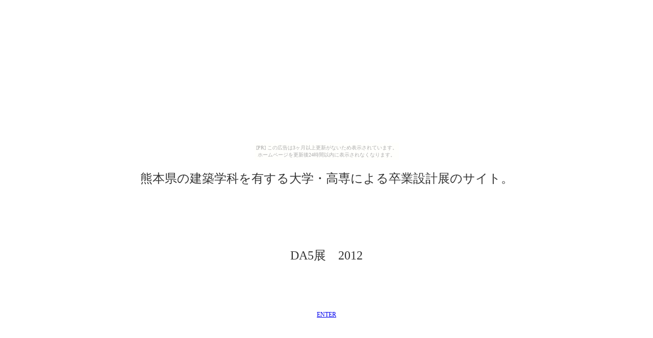

--- FILE ---
content_type: text/html
request_url: http://sotsukeida5ten.kiyo-masa.com/
body_size: 859
content:
<!DOCTYPE HTML PUBLIC "-//W3C//DTD HTML 4.01 Transitional//EN">
						<html>
						<head>
						<meta http-equiv="Content-Type" content="text/html; charset=UTF-8">
						<title>熊本県の建築学科を有する大学・高専による卒業設計展のサイト。</title>
						<style type="text/css">body{margin:auto;text-align:center;}</style>
						<style>#wrapper{
	width:760px;
	margin:auto;
	color:#333333;
	font-size:12px;
	}
#frame1{
	}
#user_area_frame1{
	font-size:200%;
	height:50px;
	margin:20px 0;
	}
#frame2{
	}
#user_area_frame2{
	margin:20px 0;
	text-align: left;
	}
.bottom {
	}</style></head><body><script type="text/javascript" charset="utf-8" src="//asumi.shinobi.jp/encount"></script><div style="text-align: center;"><div style="display: inline-block; position: relative; z-index: 9999;"><script type="text/javascript" charset="utf-8" src="//asumi.shinobi.jp/fire?f=435"></script><script type="text/javascript" charset="utf-8" src="/__sys__inactive_message.js"></script></div></div><DIV id=wrapper>
<DIV id=frame1>
<DIV id=user_area_frame1>熊本県の建築学科を有する大学・高専による卒業設計展のサイト。</DIV></DIV>
<DIV id=frame2>
<DIV id=user_area_frame2>
<P>&nbsp;</P>
<P>&nbsp;</P>
<P style="TEXT-ALIGN: center">&nbsp;</P>
<P style="TEXT-ALIGN: center"><SPAN style="FONT-SIZE: x-large">DA5展　2012</SPAN></P>
<P style="TEXT-ALIGN: center">&nbsp;</P>
<P>&nbsp;</P>
<P>&nbsp;</P>
<P style="TEXT-ALIGN: center"><A href="http://sotsukeida5ten.kiyo-masa.com/simpleVC_20110203140005.html" $included="null">ENTER</A></P>
<P style="TEXT-ALIGN: center">&nbsp;</P>
<P style="TEXT-ALIGN: center">&nbsp;</P></DIV></DIV></DIV><div style="text-align: center;"><div style="display: inline-block; position: relative; z-index: 9999;"><script type="text/javascript" charset="utf-8" src="//asumi.shinobi.jp/fire?f=434"></script></div></div></body></html>

--- FILE ---
content_type: text/javascript; charset=utf-8
request_url: https://spnativeapi-tls.i-mobile.co.jp/api/ad_spot.ashx?partnerId=3461&mediaId=88146&spotId=232163&asn=2&num=7&callback=imobile_jsonp_callback_21c3b358acee&tagv=1.2.43&referer=http://sotsukeida5ten.kiyo-masa.com/
body_size: -7
content:
imobile_jsonp_callback_21c3b358acee({"result":{"code":3,"message":"Ad not found"},"spotInfo":{},"ads":[]})

--- FILE ---
content_type: text/javascript;charset=UTF-8
request_url: https://s-rtb.send.microad.jp/ad?spot=5f0305ea5c3c153b5a1187eb69a58235&cb=microadCompass.AdRequestor.callback&url=http%3A%2F%2Fsotsukeida5ten.kiyo-masa.com%2F&vo=true&mimes=%5B100%2C300%2C301%2C302%5D&cbt=a043728fe33780019b06575c47&pa=false&ar=false&ver=%5B%22compass.js.v1.20.1%22%5D
body_size: 161
content:
microadCompass.AdRequestor.callback({"spot":"5f0305ea5c3c153b5a1187eb69a58235","sequence":"2","impression_id":"3520310186374157548"})

--- FILE ---
content_type: text/javascript; charset=utf-8
request_url: https://spnativeapi-tls.i-mobile.co.jp/api/ad_spot.ashx?partnerId=3461&mediaId=88146&spotId=232163&asn=1&num=7&callback=imobile_jsonp_callback_05195d0f9dc1&tagv=1.2.43&referer=http://sotsukeida5ten.kiyo-masa.com/
body_size: -7
content:
imobile_jsonp_callback_05195d0f9dc1({"result":{"code":3,"message":"Ad not found"},"spotInfo":{},"ads":[]})